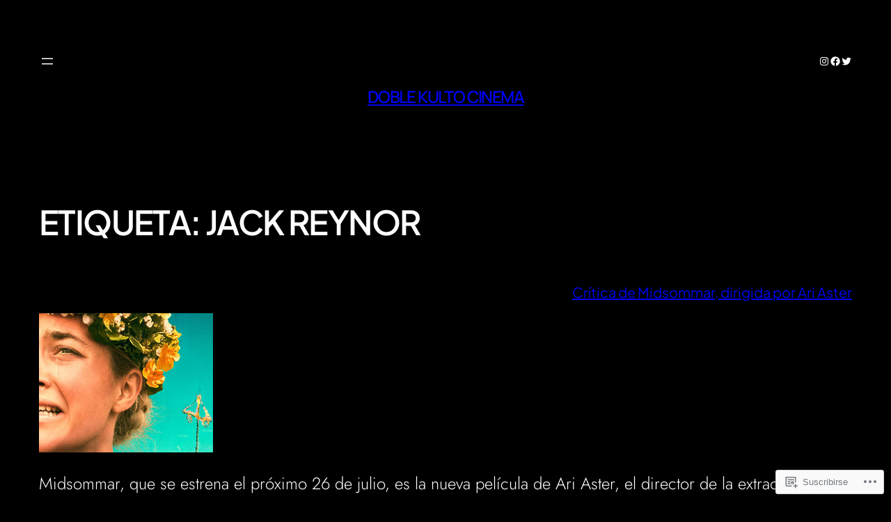

--- FILE ---
content_type: text/css;charset=utf-8
request_url: https://s0.wp.com/?custom-css=1&csblog=2Dk0A&cscache=6&csrev=11
body_size: -98
content:
.wp-block-search,.wp-block-search__inside-wrapper{background-color:transparent;border:none !important}